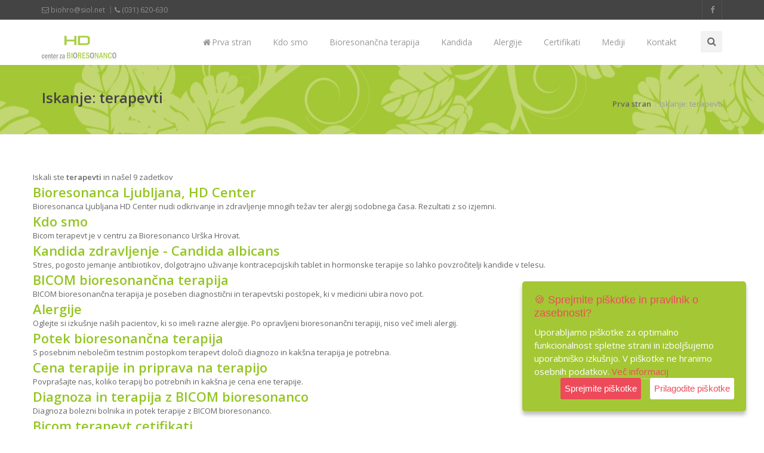

--- FILE ---
content_type: text/html; charset=UTF-8
request_url: https://www.bioresonanca-hd.si/docsearch.html?query=terapevti
body_size: 4011
content:
<!doctype html>
<!--[if IE 8 ]><html class="ie ie8" lang="en"> <![endif]-->
<!--[if (gte IE 9)|!(IE)]><html lang="en" class="no-js"> <![endif]-->
<html lang="sl-si">
<head>
<meta charset="UTF-8" />
<title>terapevti - iskanje na HD center</title>
<meta name="viewport" content="width=device-width, initial-scale=1, maximum-scale=1">
<base href="https://www.bioresonanca-hd.si/" />
<meta name="description" content="Iskanje po ključni besedi 'terapevti' na spletni strani HD center" />
<meta name="keywords" content="terapevti" />
<meta name="author" content="HD INŽENIRING storitve d.o.o." />
<meta property="og:locale" content="sl_SI" />
<meta property="og:title" content="terapevti - iskanje na " />
<meta property="og:description" content="Iskanje po ključni besedi 'terapevti' na spletni strani HD center" />
<meta property="og:url" content="https://www.bioresonanca-hd.si/" />
<meta property="og:image" content="https://www.bioresonanca-hd.si/uploads/logo.gif" />
<meta name="robots" content="INDEX,FOLLOW" />
<link rel="ICON" href="https://www.bioresonanca-hd.si/uploads/favicon.ico" type="image/x-icon"/>
<!-- Bootstrap CSS  -->
<link rel="stylesheet" href="https://www.bioresonanca-hd.si/asset/css/bootstrap.min.css" type="text/css" media="screen">
<!-- Font Awesome CSS -->
<link rel="stylesheet" href="https://www.bioresonanca-hd.si/css/font-awesome.min.css" type="text/css" media="screen">
<!-- Slicknav -->
<link rel="stylesheet" type="text/css" href="https://www.bioresonanca-hd.si/css/slicknav.css" media="screen">
<!-- Margo CSS Styles  -->
<link rel="stylesheet" type="text/css" href="https://www.bioresonanca-hd.si/css/style.css" media="screen">
<!-- Responsive CSS Styles  -->
<link rel="stylesheet" type="text/css" href="https://www.bioresonanca-hd.si/css/responsive.css" media="screen">
<!-- Css3 Transitions Styles  -->
<link rel="stylesheet" type="text/css" href="https://www.bioresonanca-hd.si/css/animate.css" media="screen">
<!-- Color Defult -->
<link rel="stylesheet" type="text/css" href="https://www.bioresonanca-hd.si/css/colors/green.css" media="screen" />
<!-- Likebox -->
<link rel="stylesheet" type="text/css" href="https://www.bioresonanca-hd.si/css/likebox.css" media="screen" />
<script src="/js/jquery-2.1.4.min.js"></script>
<link rel="alternate" type="application/rss+xml" title="ROR - Kazalo strani - HD center" href="https://www.bioresonanca-hd.si/ror.php" />
<style rel="stylesheet" type="text/css" media="screen">
:root {--purple: #a4c735; --red: #ee4b5a; --white: #ffffff;}
</style>
<link rel="stylesheet" type="text/css" href="/css/ihavecookies.css" media="screen" />
<script type="text/javascript">
jQuery(document).ready(function($) {
$('body').ihavecookies({
            title: '&#x1F36A; Sprejmite pi&#353;kotke in pravilnik o zasebnosti?',
            message: 'Uporabljamo pi&#353;kotke za optimalno funkcionalnost spletne strani in izbolj&#353;ujemo uporabni&#353;ko izku&#353;njo. V pi&#353;kotke ne hranimo osebnih podatkov.',
            delay: 600,
            expires: 30,
            link: '/piskotki.html',
            onAccept: function(){
                var myPreferences = $.fn.ihavecookies.cookie();
            },
            uncheckBoxes: true,
            acceptBtnLabel: 'Sprejmite pi&#353;kotke',
			advancedBtnLabel: 'Prilagodite pi&#353;kotke',
            moreInfoLabel: 'Ve&#269; informacij',
            cookieTypesTitle: 'Izberite pi&#353;kotke, ki jih &#382;elite sprejeti',
            fixedCookieTypeLabel: 'Bistveni',
            fixedCookieTypeDesc: 'Je bistvenega pomena za pravilno in funcionalno delovanje spletne strani.',
			cookieTypes: [
			{
            type: 'Funcionalni',
            value: 'preferences',
            description: 'To so pi&#353;kotki, ki so povezani z delovanjem Google reCaptcha za&#353;&#269;ita kontaktnega obrazca, YouTube, Google zemljevidi itd.'
			},
			{
            type: 'Spletna analitika',
            value: 'analytics',
            description: 'Pi&#353;kotki, povezani z obiski spletnega mesta, vrstami brskalnikov itd.'
			},
			{
            type: 'Marketing',
            value: 'marketing',
            description: 'Pi&#353;kotki, povezani s tr&#382;enjem, povezava z socialnimi omre&#382;ji itd'
			},
			]        });

});
</script>
</head>
<body>
 
<div id="container">
<header class="clearfix">
<div class="top-bar dark-bar">
<div class="container">
<div class="row">
<div class="col-md-6">
<ul class="contact-details">
<li><a href="mailto:biohro@siol.net"><i class="fa fa-envelope-o"></i> biohro@siol.net</a></li>
<li><a href="tel:031620630"><i class="fa fa-phone"></i> (031) 620-630</a></li>
</ul>
</div>
<div class="col-md-6">
<ul class="social-list">
<li><a class="facebook itl-tooltip" data-placement="bottom" title="Facebook" href="https://sl-si.facebook.com/bioresonanca.hd" target="_blank"><i class="fa fa-facebook"></i></a></li>
</ul>
</div>
</div>
</div>
</div>
<div class="navbar navbar-default navbar-top" role="navigation" data-spy="affix" data-offset-top="50">
<div class="container">
<div class="navbar-header">
<button type="button" class="navbar-toggle" data-toggle="collapse" data-target=".navbar-collapse">
<i class="fa fa-bars"></i>
</button>
<a class="navbar-brand" href="/"><img alt="bioresonanca" title="bioresonanca" src="/images/bioresonanca.png" /></a>
</div>
<div class="navbar-collapse collapse">
<div class="search-side">
<a class="show-search"><i class="fa fa-search"></i></a>
<div class="search-form">
<form autocomplete="off" role="search" method="post" class="searchform" action="/docsearch.html">
<input type="hidden" name="add_query" value="1" />
<input type="text" value="" name="query" accesskey="0" id="s" placeholder="Išči...">
</form>
</div>
</div>
<ul class="nav navbar-nav navbar-right">
<li>
<a href="/index.html" title="Bioresonanca  Ljubljana, HD Center" accesskey="1"><i class="fa fa-home"></i> Prva stran</a>
</li>
<li>
<a href="/kdo_smo.html" title="Kdo smo" accesskey="2">Kdo smo</a>
</li>
<li>
<a href="/bioresonancna_terapija.html" title="BICOM bioresonan&#269;na terapija" accesskey="3">Bioresonan&#269;na terapija</a>
<ul class="dropdown">
<li><a href="/bioresonancna_terapija/ozadja_kronicnih_obolenj.html" title="Ozadja kroni&#269;nih obolenj">Ozadja kroni&#269;nih obolenj</a>
</li>
<li><a href="/bioresonancna_terapija/spoznanja_v_tehniki.html" title="Spoznanja v tehniki">Spoznanja v tehniki</a>
</li>
<li><a href="/bioresonancna_terapija/diagnoza_in_terapija.html" title="Diagnoza in terapija z BICOM bioresonanco">Diagnoza in terapija</a>
</li>
<li><a href="/bioresonancna_terapija/potek_terapije.html" title="Potek bioresonan&#269;na terapija">Potek terapije</a>
</li>
<li><a href="/bioresonancna_terapija/uspehi_zdravljenja.html" title="Uspehi zdravljenja alergij">Uspehi zdravljenja</a>
</li>
<li><a href="/bioresonancna_terapija/priprava_na_terapijo.html" title="Cena terapije in priprava na terapijo">Priprava na terapijo</a>
</li>
</ul>

</li>
<li>
<a href="/kandida.html" title="Kandida zdravljenje - Candida albicans" accesskey="4">Kandida</a>
</li>
<li>
<a href="/alergije.html" title="Alergije" accesskey="5">Alergije</a>
</li>
<li>
<a href="/certifikati.html" title="Bicom terapevt cetifikati" accesskey="6">Certifikati</a>
</li>
<li>
<a href="/mediji.html" title="Mediji" accesskey="7">Mediji</a>
<ul class="dropdown">
<li><a href="/mediji/fulda_bicom_kongres_2013.html" title="Fulda Bicom kongres 2013">Fulda Bicom kongres 2013</a>
</li>
<li><a href="/mediji/1_kongres_integrat_medicine.html" title="1. Kongres integrativne medicine - Celje 2013">1. kongres integrat. medicine</a>
</li>
<li><a href="/mediji/youtube.html" title="Youtube predstavitev">Youtube</a>
</li>
</ul>

</li>
<li>
<a href="/formbuilder.html" title="Kontakt" accesskey="8">Kontakt</a>
</li>
</ul>
</div>
</div>
<ul class="wpb-mobile-menu">
<li>
<a href="/index.html" title="Bioresonanca  Ljubljana, HD Center" accesskey="1"><i class="fa fa-home"></i> Prva stran</a>
</li>
<li>
<a href="/kdo_smo.html" title="Kdo smo" accesskey="2">Kdo smo</a>
</li>
<li>
<a href="/bioresonancna_terapija.html" title="BICOM bioresonan&#269;na terapija" accesskey="3">Bioresonan&#269;na terapija</a>
<ul class="dropdown">
<li><a href="/bioresonancna_terapija/ozadja_kronicnih_obolenj.html" title="Ozadja kroni&#269;nih obolenj">Ozadja kroni&#269;nih obolenj</a>
</li>
<li><a href="/bioresonancna_terapija/spoznanja_v_tehniki.html" title="Spoznanja v tehniki">Spoznanja v tehniki</a>
</li>
<li><a href="/bioresonancna_terapija/diagnoza_in_terapija.html" title="Diagnoza in terapija z BICOM bioresonanco">Diagnoza in terapija</a>
</li>
<li><a href="/bioresonancna_terapija/potek_terapije.html" title="Potek bioresonan&#269;na terapija">Potek terapije</a>
</li>
<li><a href="/bioresonancna_terapija/uspehi_zdravljenja.html" title="Uspehi zdravljenja alergij">Uspehi zdravljenja</a>
</li>
<li><a href="/bioresonancna_terapija/priprava_na_terapijo.html" title="Cena terapije in priprava na terapijo">Priprava na terapijo</a>
</li>
</ul>

</li>
<li>
<a href="/kandida.html" title="Kandida zdravljenje - Candida albicans" accesskey="4">Kandida</a>
</li>
<li>
<a href="/alergije.html" title="Alergije" accesskey="5">Alergije</a>
</li>
<li>
<a href="/certifikati.html" title="Bicom terapevt cetifikati" accesskey="6">Certifikati</a>
</li>
<li>
<a href="/mediji.html" title="Mediji" accesskey="7">Mediji</a>
<ul class="dropdown">
<li><a href="/mediji/fulda_bicom_kongres_2013.html" title="Fulda Bicom kongres 2013">Fulda Bicom kongres 2013</a>
</li>
<li><a href="/mediji/1_kongres_integrat_medicine.html" title="1. Kongres integrativne medicine - Celje 2013">1. kongres integrat. medicine</a>
</li>
<li><a href="/mediji/youtube.html" title="Youtube predstavitev">Youtube</a>
</li>
</ul>

</li>
<li>
<a href="/formbuilder.html" title="Kontakt" accesskey="8">Kontakt</a>
</li>
</ul>
</div>
</header>
<!-- Start Page Banner -->
<div class="page-banner" style="padding:40px 0; background: url(/images/bg-green.jpg) center #f9f9f9;">
<div class="container">
<div class="row">
<div class="col-md-6">
<h1>Iskanje: terapevti</h2>
</div>
<div class="col-md-6">
<ul class="breadcrumbs">
<li><a href="/index.html" title="Bioresonanca  Ljubljana, HD Center">Prva stran</a></li>
<li>Iskanje: terapevti</li>
</ul>
</div>
</div>
</div>
</div>
<!-- End Page Banner -->
<div id="content">
<div class="container">
<div class="row sidebar-page">
<p>Iskali ste <strong>terapevti</strong> in našel 9 zadetkov</p><h2><a href="/index.html">Bioresonanca  Ljubljana, HD Center</a></h2>
<div>Bioresonanca Ljubljana HD Center nudi odkrivanje in zdravljenje mnogih te&#382;av ter alergij sodobnega &#269;asa. Rezultati z so izjemni.</div>
<h2><a href="/kdo_smo.html">Kdo smo</a></h2>
<div>Bicom terapevt je v centru za Bioresonanco Ur&#353;ka Hrovat.</div>
<h2><a href="/kandida.html">Kandida zdravljenje - Candida albicans</a></h2>
<div>Stres, pogosto jemanje antibiotikov, dolgotrajno u&#382;ivanje kontracepcijskih tablet in hormonske terapije so lahko povzro&#269;itelji kandide v telesu.</div>
<h2><a href="/bioresonancna_terapija.html">BICOM bioresonan&#269;na terapija</a></h2>
<div>BICOM bioresonan&#269;na terapija je poseben diagnosti&#269;ni in terapevtski postopek, ki v medicini ubira novo pot.</div>
<h2><a href="/alergije.html">Alergije</a></h2>
<div>Oglejte si izku&#353;nje na&#353;ih pacientov, ki so imeli razne alergije. Po opravljeni bioresonan&#269;ni terapiji, niso ve&#269; imeli alergij.</div>
<h2><a href="/bioresonancna_terapija/potek_terapije.html">Potek bioresonan&#269;na terapija</a></h2>
<div>S posebnim nebole&#269;im testnim postopkom terapevt dolo&#269;i diagnozo in kak&#353;na terapija je potrebna.</div>
<h2><a href="/bioresonancna_terapija/priprava_na_terapijo.html">Cena terapije in priprava na terapijo</a></h2>
<div>Povpra&#353;ajte nas, koliko terapij bo potrebnih in kak&#353;na je cena ene terapije.</div>
<h2><a href="/bioresonancna_terapija/diagnoza_in_terapija.html">Diagnoza in terapija z BICOM bioresonanco</a></h2>
<div>Diagnoza bolezni bolnika in potek terapije z BICOM bioresonanco.</div>
<h2><a href="/certifikati.html">Bicom terapevt cetifikati</a></h2>
<div>Bicom terapevt cetifikati od HD centra.</div>
</div>
</div>
<footer>
<div class="container">
<div class="row footer-widgets">
<div class="col-md-6 col-sm-12">
<div class="footer-widget">
<h4>O nas<span class="head-line"></span></h4>
<address>
<strong>HD Center za Bioresonanco</strong><br />
<em><strong>Ukmarjeva 6 (blok A, pritli?je)<br />
1000 Ljubljana</strong></em><br /><br />
<strong>Vodja centra</strong>, <strong>BICOM Terapevt</strong>: Urška Hrovat<br />
(zdravilka vpisana v register Ministrstva za zdravje)</address>
</div>
</div>
<div class="col-md-6 col-sm-12">
<div class="footer-widget">
<h4>Priporočamo<span class="head-line"></span></h4>
<ul class="footerlistblack">
<li><a href="/uploads/docs/bioresonancna-terapija.pdf" target="_blank" title="Bicom bioresonančna terapija">Bicom bioresonančna terapija</a></li>
<li><a href="/uploads/docs/brosura-bioresonanca.pdf" target="_blank" title="Brošura o Bioresonančni terapiji">Brošura o Bioresonančni terapiji</a></li>
</ul>
</div>
</div>
</div>
<!-- Start Copyright -->
<div class="copyright-section">
<div class="row">
<div class="col-md-4">
&copy; <b>HD center</b> 2010 - 2026 Vse pravice pridržane.</div>
<div class="col-md-4">
<a href="https://www.izdelavastrani.com/" title="izdelava spletnih strani">Izdelava spletnih strani</a> &nbsp; Poganja <a href="https://www.izdelavastrani.com/cms-sistem.html" title="cms sistem KBsoft">CMS sistem KB-soft</a></div>
<div class="col-md-4">
<ul class="footer-nav">
<li><a href="/index.html" title="Bioresonanca  Ljubljana, HD Center">Prva stran</a></li>
<li><a href="/sitemap.html" title="Kazalo strani">Kazalo</a></li>
<li><a href="/piskotki.html" title="Politika pi&#353;kotkov">Pi&#353;kotki</a></li>
<li><a href="/formbuilder.html" title="Kontakt">Kontakt</a></li>
</ul>
</div>
</div>
</div>
<!-- End Copyright -->
</div>
</footer>
<!-- End Footer -->
<a href="#" class="back-to-top"><i class="fa fa-angle-up"></i></a>
<div id="loader">
<div class="spinner">
<div class="dot1"></div>
<div class="dot2"></div>
</div>
</div>
<script type="text/javascript" src="/js/jquery.migrate.js"></script>
<script type="text/javascript" src="/js/modernizrr.js"></script>
<script type="text/javascript" src="/asset/js/bootstrap.min.js"></script>
<script type="text/javascript" src="/js/jquery.fitvids.js"></script>
<script type="text/javascript" src="/js/owl.carousel.min.js"></script>
<script type="text/javascript" src="/js/jquery.isotope.min.js"></script>
<script type="text/javascript" src="/js/jquery.appear.js"></script>
<script type="text/javascript" src="/js/count-to.js"></script>
<script type="text/javascript" src="/js/jquery.textillate.js"></script>
<script type="text/javascript" src="/js/jquery.lettering.js"></script>
<script type="text/javascript" src="/js/smooth-scroll.js"></script>
<script type="text/javascript" src="/js/skrollr.js"></script>
<script type="text/javascript" src="/js/jquery.parallax.js"></script>
<script type="text/javascript" src="/js/mediaelement-and-player.js"></script>
<script type="text/javascript" src="/js/jquery.slicknav.js"></script>

<!--[if IE 8]><script src="http://html5shiv.googlecode.com/svn/trunk/html5.js"></script><![endif]-->
<!--[if lt IE 9]><script src="http://html5shiv.googlecode.com/svn/trunk/html5.js"></script><![endif]-->
<script type="text/javascript" src="/js/script-hd.js"></script>
<script type="text/javascript" src="/js/jquery.ihavecookies.min.js"></script>

</body>

</html>


--- FILE ---
content_type: text/css
request_url: https://www.bioresonanca-hd.si/css/slicknav.css
body_size: 2406
content:
/*!
 * SlickNav Responsive Mobile Menu v1.0.3
 * (c) 2016 Josh Cope
 * licensed under MIT
 */
.slicknav_btn{cursor:pointer;display:block;float:right;height:35px;line-height:50px;padding:10px 0 9px;position:relative;vertical-align:middle;width:44px}
.slicknav_btn .slicknav_icon-bar + .slicknav_icon-bar{margin-top:.188em}.slicknav_menu{*zoom:1}
.slicknav_menu .slicknav_menutxt{display:block;line-height:1.188em;float:left}.slicknav_menu .slicknav_icon{margin:.188em 0 0 .438em}
.slicknav_menu .slicknav_no-text{margin:0}.slicknav_menu .slicknav_icon-bar{display:block;width:1.125em;height:.125em;margin:0 auto;-webkit-border-radius:1px;-moz-border-radius:1px;border-radius:1px;-webkit-transition:all 0.2s linear;-moz-transition:all 0.2s linear;-o-transition:all 0.2s linear;transition:all 0.2s linear}
.slicknav_menu .slicknav_btn:hover .slicknav_icon-bar{background:#fff}.slicknav_menu:before{content:" ";display:table}
.slicknav_menu:after{content:" ";display:table;clear:both}.slicknav_nav{clear:both}
.slicknav_nav ul{display:block}.slicknav_nav li{display:block;line-height:30px}
.slicknav_nav li:not(:first-child){border-top:1px solid rgba(0,0,0,.04)}
.slicknav_nav .slicknav_arrow{background:#ededed;float:right;text-align:center;width:35px;color:#666}
.slicknav_nav .slicknav_item{cursor:pointer}.slicknav_nav .slicknav_item a{display:inline}
.slicknav_nav .slicknav_row{display:block}.slicknav_nav a{display:block}
.slicknav_nav .slicknav_parent-link a{display:inline}.slicknav_brand{float:left}
.slicknav_menu{font-size:16px;box-sizing:border-box}
.slicknav_menu ul{background:#fff}.slicknav_menu *{box-sizing:border-box}
.slicknav_menu .slicknav_menutxt{color:#fff;font-weight:700;text-shadow:0 1px 3px #000}
.slicknav_btn{border:1px solid;border-radius:0;margin:16px 15px;-webkit-transition:all 0.2s linear;-moz-transition:all 0.2s linear;-o-transition:all 0.2s linear;transition:all 0.2s linear}
.slicknav_nav{color:#fff;font-size:.875em;list-style:outside none none;margin:0;max-height:350px;overflow-y:scroll;padding:0;width:100%}
.slicknav_nav ul{list-style:none;overflow:hidden;padding:0;margin:0 0 0 20px}
.slicknav_nav .slicknav_row{padding:5px 10px;margin:2px 5px}
.slicknav_nav a{padding:5px 10px;margin:2px 5px;text-decoration:none;color:#666}
.slicknav_nav .slicknav_txtnode{margin-left:15px}
.slicknav_nav .slicknav_item a{padding:0;margin:0}
.slicknav_nav .slicknav_parent-link a{padding:0;margin:0}
.slicknav_brand{color:#fff;font-size:18px;line-height:30px;padding:7px 12px;height:44px}


--- FILE ---
content_type: text/css
request_url: https://www.bioresonanca-hd.si/css/colors/green.css
body_size: 6596
content:
a {
    color: #94c523;
}

.accent-color {
	color: #94c523;
}

.accent-color-bg {
	background-color: #94c523;
}

.top-bar a:hover {
	color: #94c523;
}

.section-overlay {
	background-color: #94c523;
}

.top-bar.color-bar {
	background-color: #94c523;
}
.global-link-color * {
  color: #94c523;!important;
}
.service-box .read-more {
	color: #94c523;
}

a.main-button, input[type="submit"] {
	background-color: #94c523;
}
.slicknav_btn {
  border-color: #94c523;
}
.slicknav_btn:hover {
  background: #94c523;
}
.slicknav_menu .slicknav_icon-bar {
  background: #94c523;
}
.slicknav_nav a:hover,
.slicknav_nav .active {
  color: #94c523;
}
.navbar-default .navbar-nav > li:hover > a,
.navbar-default .navbar-nav > li > a.active {
	color: #94c523;
}

.dropdown > li:hover > a, .sup-dropdown li:hover > a {
	color: #94c523;
}

.navbar-default .navbar-nav > li > a:after {
	background-color: #94c523;
}

.navbar-default .navbar-nav > li > a.active, .navbar-default .navbar-nav > li:hover > a {
	border-color: #94c523;
}

.dropdown  li a.active, .sup-dropdown li a.active {
	color: #94c523;
}

ul.breadcrumbs li a:hover {
    color: #94c523;
}

.full-width-recent-projects .portfolio-item:hover .portfolio-thumb .thumb-overlay {
	background-color: #94c523;
}

.tp-caption.color-bg {
	background-color: #94c523;
}

.team-member .member-socail a.mail:hover i {
	background-color: #94c523;
}

.post-share a.mail:hover {
	background-color: #94c523;
}

.progress .progress-bar.progress-bar-primary {
	background-color: #94c523;
}

.latest-posts-classic .left-meta-post .post-type i {
	background-color: #94c523;
}

.latest-posts-classic .post-title a:hover {
	color: #94c523;
}

.latest-posts-classic .read-more {
	color: #94c523;
}

.panel-title a {
	color: #94c523;
}

.panel-title a:hover {
	color: #94c523;
}

.milestone-block .milestone-icon {
	background-color: #94c523;
}

.milestone-block .milestone-icon:after {
	background-color: #94c523;
}

.milestone-block .milestone-number {
	color: #94c523;
}

.pricing-tables .pricing-table.highlight-plan .plan-name h3 {
	//color: #94c523;
}

.pricing-tables .pricing-table.highlight-plan .plan-signup {
    background-color: #94c523;
}

.pricing-tables .pricing-table.highlight-plan .plan-name {
	background-color: #94c523;
}

.btn-system {
	background-color: #94c523;
}

.btn-system.border-btn {
	border-color: #94c523;
	color: #94c523;
}

.btn-system.border-btn:hover {
	background-color: #94c523;
}

.btn-system.border-btn.btn-wite:hover {
	color: #94c523;
}

.btn-system.btn-wite{
	color: #94c523;
}

ul.icons-list li i {
	color: #94c523;
}

.nav-tabs > li > a:hover, .nav-tabs > li > a:focus {
	background-color: #94c523;
}

.nav-tabs > li.active > a, .nav-tabs > li.active > a:hover {
	color: #94c523;
}

.icon-small {
	text-shadow: 0 0 0 #94c523;
}

.icon-small:hover, .service-box:hover .icon-small {
	color: #94c523;
}
.icon-medium {
	text-shadow: 0 0 0 #94c523;
}

.icon-medium:hover, .service-box:hover .icon-medium {
	color: #94c523;
}

.icon-large {
	text-shadow: 0 0 0 #94c523;
}

.icon-large:hover, .service-box:hover .icon-large {
	color: #94c523;
}

.icon-effect-1 {
	box-shadow: 0 0 0 3px #94c523;
	-o-box-shadow: 0 0 0 3px #94c523;
	-moz-box-shadow: 0 0 0 3px #94c523;
  	-webkit-box-shadow: 0 0 0 3px #94c523;
}

.icon-effect-1:after {
	background-color: #94c523;
}

.icon-effect-1:hover, .service-box:hover .icon-effect-1 {
	color: #94c523;
}

.icon-effect-2 {
	color: #94c523;
	box-shadow: 0 0 0 3px #94c523;
	-o-box-shadow: 0 0 0 3px #94c523;
	-moz-box-shadow: 0 0 0 3px #94c523;
  	-webkit-box-shadow: 0 0 0 3px #94c523;
}

.icon-effect-2:after {
	background-color: #94c523;
}

.icon-effect-3 {
	color: #94c523;
	box-shadow: 0 0 0 3px #94c523;
	-o-box-shadow: 0 0 0 3px #94c523;
	-moz-box-shadow: 0 0 0 3px #94c523;
  	-webkit-box-shadow: 0 0 0 3px #94c523;
}

.icon-effect-4 {
	color: #94c523;
	box-shadow: 0 0 0 3px #94c523;
	-o-box-shadow: 0 0 0 3px #94c523;
	-moz-box-shadow: 0 0 0 3px #94c523;
  	-webkit-box-shadow: 0 0 0 3px #94c523;
}

.icon-effect-5 {
	color: #94c523;
	box-shadow: 0 0 0 3px #94c523;
	-o-box-shadow: 0 0 0 3px #94c523;
	-moz-box-shadow: 0 0 0 3px #94c523;
  	-webkit-box-shadow: 0 0 0 3px #94c523;
}

.icon-effect-6 {
	color: #94c523;
	box-shadow: 0 0 0 3px #94c523;
	-o-box-shadow: 0 0 0 3px #94c523;
	-moz-box-shadow: 0 0 0 3px #94c523;
  	-webkit-box-shadow: 0 0 0 3px #94c523;
}

.team-member .member-photo .member-name span {
	background-color: #94c523;
}

.classic-title span {
	border-bottom-color: #94c523;
}

.portfolio-filter li a:hover {
	color: #94c523;
}

.portfolio-filter li a.selected {
	border-color: #94c523;
	background-color: #94c523;
}

.portfolio-item:hover .portfolio-details h4 {
	color: #94c523;
}

.project-content h4 span {
	border-bottom-color: #94c523;
}
#portfolio-list  .icon-list a{
	color: #94c523;
}
#portfolio-list  .icon-list a:hover {
  background: #94c523;
}
.recent-projects h4.title span {
	border-bottom-color: #94c523;
}

ul.post-meta li a:hover {
	color: #94c523;
}

#pagination span.current {
	border-color: #94c523;
	background-color: #94c523;
}

#pagination a:hover {
	color: #94c523;
}

.post-tags-list a:hover {
	background-color: #94c523;
}

.post-share a.mail {
	background-color: #94c523;
}

.sidebar a:hover {
	color: #94c523;
}

.widget-search .search-btn {
	background-color: #94c523;
}

.sidebar .tagcloud a:hover {
    background-color: #94c523;
}

.back-to-top:hover i {
    background-color: #94c523;
}

.touch-slider .owl-controls.clickable .owl-buttons div:hover {
	background-color: #94c523;
}

.touch-carousel .owl-controls.clickable .owl-buttons div:hover {
	background-color: #94c523;
}

.testimonials-carousel .owl-controls.clickable .owl-buttons div {
	background-color: #94c523;
}

.testimonials-carousel .owl-controls.clickable .owl-buttons div:hover i {
	color: #94c523;
}


#portfolio-list li:after {
    background: rgba(148, 197, 35, 0.9);
}

.services-3-icon i {
    background-color: #94c523;
}

.services-2-icon i {
    background-color: #94c523;
}

#main-slide .animated2 strong {
    color: #94c523;
}
#main-slide .animated4 strong {
    color: #94c523;
}
#main-slide .animated7 strong {
    color: #94c523;
}

#main-slide .carousel-control i:hover{
	background-color: #94c523;
}
.slider.btn {
    background-color: #94c523;
}

#main-slide .carousel-indicators .active {
    background-color: #94c523;
}


.counter-item i {
    color: #94c523;
}

.timer {
    color: #94c523;
}

.progress-bar {
    background-color: #94c523;
}

.team-member.modern .member-photo:after {
    background-color: #94c523;
}


.twitter-widget a {
	color: #94c523;
}

.dot1, .dot2 {
    background-color: #94c523;
}

.copyright-section p a{
	color: #94c523;
}

--- FILE ---
content_type: text/css
request_url: https://www.bioresonanca-hd.si/css/ihavecookies.css
body_size: 1782
content:
@import url(https://fonts.googleapis.com/css?family=Roboto+Slab|Quicksand:400,500");

    /* Cookie Dialog */
	/* :root {--purple: #3B3646; --red: #EE4B5A; --white: #FFFFFF;} */
    #gdpr-cookie-message {z-index:99999998 !important; position: fixed; right: 30px; bottom: 30px; max-width: 375px; background-color: var(--purple); padding: 20px; border-radius: 5px; box-shadow: 0 6px 6px rgba(0,0,0,0.25); margin-left: 30px; font-family: system-ui;}
    #gdpr-cookie-message h4 {color: var(--red); font-family: 'Quicksand', sans-serif; font-size: 18px; font-weight: 500; margin-bottom: 10px;}
    #gdpr-cookie-message h5 {color: var(--red); font-family: 'Quicksand', sans-serif; font-size: 15px; font-weight: 500; margin-bottom: 10px;}
    #gdpr-cookie-message p, #gdpr-cookie-message ul {color: var(--white); font-size: 15px; line-height: 1.5em;}
    #gdpr-cookie-message p:last-child {margin-bottom: 0; text-align: right;}
    #gdpr-cookie-message li {width: 49%; display: inline-block;}
    #gdpr-cookie-message a {color: var(--red); text-decoration: none; font-size: 15px; padding-bottom: 2px; border-bottom: 1px dotted rgba(255,255,255,0.75); transition: all 0.3s ease-in;}
    #gdpr-cookie-message a:hover {color: var(--white); border-bottom-color: var(--red); transition: all 0.3s ease-in;}
    #gdpr-cookie-message button {border: none; background: var(--red); color: var(--white); font-family: 'Quicksand', sans-serif; font-size: 15px; padding: 7px; border-radius: 3px; margin-left: 15px; cursor: pointer; transition: all 0.3s ease-in;}
    #gdpr-cookie-message button:hover {background: var(--white); color: var(--red); transition: all 0.3s ease-in;}
    button#gdpr-cookie-advanced {background: var(--white); color: var(--red);}
    #gdpr-cookie-message button:disabled {opacity: 0.3;}
    #gdpr-cookie-message input[type="checkbox"] {float: none; margin-top: 0; margin-right: 5px;}


--- FILE ---
content_type: text/javascript
request_url: https://www.bioresonanca-hd.si/js/script-hd.js
body_size: 10784
content:
/* ----------------- Start JS Document ----------------- */

// Page Loader
$(window).load(function () {
    "use strict";    
  $('#loader').fadeOut();
});

$(document).ready(function ($) {
  "use strict"; 
 
     /*---------------------------------------------------*/
    /* Progress Bar
    /*---------------------------------------------------*/    
    $('.skill-shortcode').appear(function() {
      $('.progress').each(function(){ 
        $('.progress-bar').css('width',  function(){ 
          return ($(this).attr('data-percentage')+'%')});
      });
  },{accY: -100});  
  
  
    /*--------------------------------------------------*/
    /* Counter
    /*--------------------------------------------------*/   
        
    $('.timer').countTo();
    $('.counter-item').appear(function() {
        $('.timer').countTo();
    },{
      accY: -100
    });    
  
  /*----------------------------------------------------*/
  /*  Nav Menu & Search
  /*----------------------------------------------------*/
  
  $(".nav > li:has(ul)").addClass("drop");
  $(".nav > li.drop > ul").addClass("dropdown");
  $(".nav > li.drop > ul.dropdown ul").addClass("sup-dropdown");
  
  $('.show-search').click(function() {
    $('.search-form').fadeIn(300);
    $('.search-form input').focus();
  });
  $('.search-form input').blur(function() {
    $('.search-form').fadeOut(300);
  });
        
  /*----------------------------------------------------*/
  /*  Back Top Link
  /*----------------------------------------------------*/
  
    var offset = 200;
    var duration = 500;
    $(window).scroll(function() {
        if ($(this).scrollTop() > offset) {
            $('.back-to-top').fadeIn(400);
        } else {
            $('.back-to-top').fadeOut(400);
        }
    });
    $('.back-to-top').click(function(event) {
        event.preventDefault();
        $('html, body').animate({scrollTop: 0}, 600);
        return false;
    })
    
  /*----------------------------------------------------*/
  /*  Sliders & Carousel
  /*----------------------------------------------------*/
  
  ////------- Touch Slider
  var time = 4.4,
    $progressBar,
    $bar,
    $elem,
    isPause,
    tick,
    percentTime;
  $('.touch-slider').each(function(){
    var owl = jQuery(this),
      sliderNav = $(this).attr('data-slider-navigation'),
      sliderPag = $(this).attr('data-slider-pagination'),
      sliderProgressBar = $(this).attr('data-slider-progress-bar');
      
    if ( sliderNav == 'false' || sliderNav == '0' ) {
      var returnSliderNav = false
    }else {
      var returnSliderNav = true
    }
    
    if ( sliderPag == 'true' || sliderPag == '1' ) {
      var returnSliderPag = true
    }else {
      var returnSliderPag = false
    }
    
    if ( sliderProgressBar == 'true' || sliderProgressBar == '1' ) {
      var returnSliderProgressBar = progressBar
      var returnAutoPlay = false
    }else {
      var returnSliderProgressBar = false
      var returnAutoPlay = true
    }
    
    owl.owlCarousel({
      navigation : returnSliderNav,
      pagination: returnSliderPag,
      slideSpeed : 400,
      paginationSpeed : 400,
      lazyLoad : true,
      singleItem: true,
      autoHeight : true,
      autoPlay: returnAutoPlay,
      stopOnHover: returnAutoPlay,
      transitionStyle : "fade",
      afterInit : returnSliderProgressBar,
      startDragging : pauseOnDragging
    });
    
  });

    function progressBar(elem){
    $elem = elem;
    buildProgressBar();
    start();
    }
  
    function buildProgressBar(){
    $progressBar = $("<div>",{
      id:"progressBar"
    });
    $bar = $("<div>",{
      id:"bar"
    });
    $progressBar.append($bar).prependTo($elem);
    }
  
    function pauseOnDragging(){
      isPause = true;
    }
  
  ////------- Projects Carousel
  $(".projects-carousel").owlCarousel({
    navigation : true,
    pagination: false,
    slideSpeed : 400,
    stopOnHover: true,
      autoPlay: 3000,
      items : 4,
      itemsDesktopSmall : [900,3],
    itemsTablet: [600,2],
    itemsMobile : [479, 1]
  });
   
  
  ////------- Testimonials Carousel
  $(".testimonials-carousel").owlCarousel({
    navigation : true,
    pagination: false,
    slideSpeed : 2500,
    stopOnHover: true,
      autoPlay: 3000,
      singleItem:true,
    autoHeight : true,
    transitionStyle : "fade"
  });
  
    
  ////------- Custom Carousel
  $('.custom-carousel').each(function(){
    var owl = jQuery(this),
      itemsNum = $(this).attr('data-appeared-items'),
      sliderNavigation = $(this).attr('data-navigation');
      
    if ( sliderNavigation == 'false' || sliderNavigation == '0' ) {
      var returnSliderNavigation = false
    }else {
      var returnSliderNavigation = true
    }
    if( itemsNum == 1) {
      var deskitemsNum = 1;
      var desksmallitemsNum = 1;
      var tabletitemsNum = 1;
    } 
    else if (itemsNum >= 2 && itemsNum < 4) {
      var deskitemsNum = itemsNum;
      var desksmallitemsNum = itemsNum - 1;
      var tabletitemsNum = itemsNum - 1;
    } 
    else if (itemsNum >= 4 && itemsNum < 8) {
      var deskitemsNum = itemsNum -1;
      var desksmallitemsNum = itemsNum - 2;
      var tabletitemsNum = itemsNum - 3;
    } 
    else {
      var deskitemsNum = itemsNum -3;
      var desksmallitemsNum = itemsNum - 6;
      var tabletitemsNum = itemsNum - 8;
    }
    owl.owlCarousel({
      slideSpeed : 300,
      stopOnHover: true,
      autoPlay: false,
      navigation : returnSliderNavigation,
      pagination: false,
      lazyLoad : true,
      items : itemsNum,
      itemsDesktop : [1000,deskitemsNum],
      itemsDesktopSmall : [900,desksmallitemsNum],
      itemsTablet: [600,tabletitemsNum],
      itemsMobile : false,
      transitionStyle : "goDown",
    });
  });
      
    ////------- Testimonials Carousel
  $(".fullwidth-projects-carousel").owlCarousel({
    navigation : false,
    pagination: false,
    slideSpeed : 400,
    stopOnHover: true,
      autoPlay: 3000,
      items : 5,
      itemsDesktopSmall : [900,3],
    itemsTablet: [600,2],
    itemsMobile : [479, 1]
  });
    
  /*----------------------------------------------------*/
  /*  Tabs
  /*----------------------------------------------------*/
  
  $('#myTab a').click(function (e) {
    e.preventDefault()
    $(this).tab('show')
  })
  
  
  /*----------------------------------------------------*/
  /*  Css3 Transition
  /*----------------------------------------------------*/
  
  $('*').each(function(){
    if($(this).attr('data-animation')) {
      var $animationName = $(this).attr('data-animation'),
        $animationDelay = "delay-"+$(this).attr('data-animation-delay');
      $(this).appear(function() {
        $(this).addClass('animated').addClass($animationName);
        $(this).addClass('animated').addClass($animationDelay);
      });
    }
  });
  
  /*----------------------------------------------------*/
  /*  Animation Progress Bars
  /*----------------------------------------------------*/
  
  $("[data-progress-animation]").each(function() {
    
    var $this = $(this);
    
    $this.appear(function() {
      
      var delay = ($this.attr("data-appear-animation-delay") ? $this.attr("data-appear-animation-delay") : 1);
      
      if(delay > 1) $this.css("animation-delay", delay + "ms");
      
      setTimeout(function() { $this.animate({width: $this.attr("data-progress-animation")}, 800);}, delay);

    }, {accX: 0, accY: -50});

  });
  
  /*----------------------------------------------------*/
  /*  Nivo Lightbox
  /*----------------------------------------------------*/
  
  $('.lightbox').nivoLightbox({
    effect: 'fadeScale',
    keyboardNav: true,
    errorMessage: 'The requested content cannot be loaded. Please try again later.'
  });
    
  
  /*----------------------------------------------------*/
  /*  Change Slider Nav Icons
  /*----------------------------------------------------*/
  
  $('.touch-slider').find('.owl-prev').html('<i class="fa fa-angle-left"></i>');
  $('.touch-slider').find('.owl-next').html('<i class="fa fa-angle-right"></i>');
  $('.touch-carousel, .testimonials-carousel').find('.owl-prev').html('<i class="fa fa-angle-left"></i>');
  $('.touch-carousel, .testimonials-carousel').find('.owl-next').html('<i class="fa fa-angle-right"></i>');
  $('.read-more').append('<i class="fa fa-angle-right"></i>');
  
  /*----------------------------------------------------*/
  /*  Tooltips & Fit Vids & Parallax & Text Animations
  /*----------------------------------------------------*/
  
  $("body").fitVids();
  
  $('.itl-tooltip').tooltip();
  
  $('.bg-parallax').each(function() {
    $(this).parallax("30%", 0.2);
  });
  
  $('.tlt').textillate({
    loop: true,
    in: {
      effect: 'fadeInUp',
      delayScale: 2,
      delay: 50,
      sync: false,
      shuffle: false,
      reverse: true,
    },
    out: {
      effect: 'fadeOutUp',
      delayScale: 2,
      delay: 50,
      sync: false,
      shuffle: false,
      reverse: true,
    },
  });
 
});

/*----------------------------------------------------*/
/*  Portfolio Isotope
/*----------------------------------------------------*/

jQuery(window).load(function(){
  
  var $container = $('#portfolio');
  $container.isotope({
    layoutMode : 'masonry',
    filter: '*',
    animationOptions: {
      duration: 750,
      easing: 'linear',
      queue: false,
    }
  });

  $('.portfolio-filter ul a').click(function(){
    var selector = $(this).attr('data-filter');
    $container.isotope({
      filter: selector,
      animationOptions: {
        duration: 750,
        easing: 'linear',
        queue: false,
      }
    });
    return false;
  });

  var $optionSets = $('.portfolio-filter ul'),
      $optionLinks = $optionSets.find('a');
  $optionLinks.click(function(){
    var $this = $(this);
    if ( $this.hasClass('selected') ) { return false; }
    var $optionSet = $this.parents('.portfolio-filter ul');
    $optionSet.find('.selected').removeClass('selected');
    $this.addClass('selected'); 
  });
  
});
/* ----------------- End JS Document ----------------- */

/**
 * Slick Nav 
 */

$('.wpb-mobile-menu').slicknav({
  prependTo: '.navbar-header',
  parentTag: 'margo',
  allowParentLinks: true,
  duplicate: false,
  label: '',
  closedSymbol: '<i class="fa fa-angle-right"></i>',
  openedSymbol: '<i class="fa fa-angle-down"></i>',
});

/**
 * stellar js
 */
$.stellar({
   horizontalOffset: 80,
    verticalOffset: 150
});